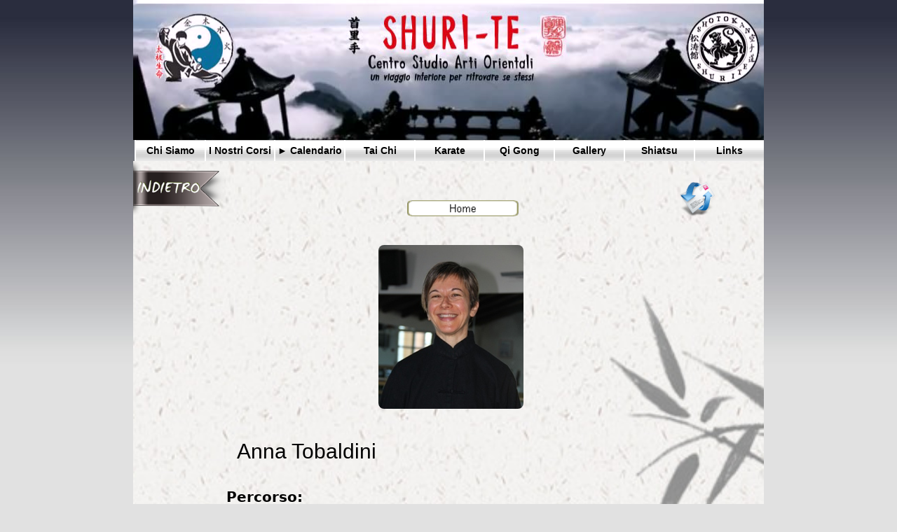

--- FILE ---
content_type: text/html
request_url: https://www.shuri-te.it/chi_siamo/singolpage/annatobaldini.html
body_size: 1741
content:
<!doctype html>
<html lang="it">
<head>
	<meta charset="utf-8">
    <!-- METADATI per l'indicizzazione -->
	<meta name="keywords" content="Tai Chi Fu Style, chi siamo, shuri-te" />
	<meta name="description" content="L'associazione Sportiva A.S.D. Shuri-Te è nata nel 2004 dalla volontà di un gruppo di appassionati di arti marziali e dalla loro passione per lo studio delle arti orientali. " />
<!-- Global site tag (gtag.js) - Google Analytics -->
<script async src="https://www.googletagmanager.com/gtag/js?id=UA-135905415-1"></script>
<script>
  window.dataLayer = window.dataLayer || [];
  function gtag(){dataLayer.push(arguments);}
  gtag('js', new Date());

  gtag('config', 'UA-135905415-1');
</script>

<!-- script galleria fotografica -->
  <link rel="stylesheet prefetch" href="https://maxcdn.bootstrapcdn.com/font-awesome/4.7.0/css/font-awesome.min.css">
  <!-- <link rel="stylesheet" href="slider-gsap-virsion-02/css/style.css"> incluso in AnnaTobaldini.css -->


    <title>Chi Siamo</title>
    <link href="singol.css" rel="stylesheet" type="text/css">
    <link href="AnnaTobaldini.css" rel="stylesheet" type="text/css">
</head>
<body>
    <video autoplay loop>
      <source src="../../logo_shur-te.ogv" type="video/ogg"/>
      <source src="../../logo_shur-te.webm" type="video/webm"/>
      <source src="../../logo_shur-te.ogv" type="video/ogg" />
      <embed src="../../logo_shur-te.swf" type="application/x-shockwave-flash"/>
    </video>

    <nav>
      <ul id="menu">
        <li><a href="../../chiSiamo.html">Chi Siamo</a></li>
        <li><a href="../../i_nostri_corsi.htm">I Nostri Corsi</a></li>
        <li><a class="specialChar" href="../../calendario.htm">► Calendario</a></li>
        <li><a href="../../taichichuan.htm">Tai Chi</a></li>
        <li><a href="../../karate.htm">Karate</a></li>
        <li><a href="../../qigong.htm">Qi Gong</a></li>
        <li><a href="../../fotogallery.htm">Gallery</a></li>
        <li><a href="../../shiatsu.htm">Shiatsu</a></li>
        <li><a href="../../links.htm">Links</a></li>
      </ul>
    </nav>

<!-- Global site tag (gtag.js) - Google Analytics -->
<script async src="https://www.googletagmanager.com/gtag/js?id=UA-135905415-1"></script>
<script>
  window.dataLayer = window.dataLayer || [];
  function gtag(){dataLayer.push(arguments);}
  gtag('js', new Date());

  gtag('config', 'UA-135905415-1');
</script>





<div  id="bodyPageGallery">
    
	  <!-- bottoni home e contattatci -->
      
        <a href="../../chiSiamo.html#istruttori"><img src="../../immag_sfondi/torna_indietro.png" alt="torna indietro" class="indietro"></a> <!--ritono all'ancora-->
	    <a href="../../index.htm"><img src="../../immag_sfondi/home.gif" alt="home"  class="homeIMG"></a>
        <a href="../posta.htm"><img src="../../immag_sfondi/mail.png" alt="" width="48" height="40" class="contattaciIMG"></a> 
        
        


<p>&nbsp;</p>
<p>&nbsp;</p>
<div class="page">

<div class="imgDiv">
	<img id="imgDiv" src="../foto%20insegnanti/Anna_Tobaldini.JPG" alt="Anna Tobaldini">
</div>

<h1>Anna Tobaldini</h1>
<p>&nbsp;</p>
<p>&nbsp;</p>

<h3>Percorso:</h3>
<p>&nbsp;</p>
<p> Istruttore II Duan Tai Chi Sheng Ming e Tai Chi Fu Style</p>



<p>&nbsp;</p>
<p>&nbsp;</p>
<p>&nbsp;</p>


<h3>Galleria:</h3>
<!--  numero foto = li x 2 + style.css imaggine backgroung -->

<div class="slider">
  <!-- slide -->
  <ul>
    <li class="active"></li>
    <li></li>
    <li></li>
    <li></li>
    <li></li>
    <li></li>
    <li></li>
    <li></li>


  </ul>

  <ol>
    <i class="fa playpause fa-pause-circle-o" title="pause"></i>
  </ol>
  <!-- controll -->
  <span class="controll active"></span>
  <span class="controll"></span>
</div>
  <script src="https://cdnjs.cloudflare.com/ajax/libs/jquery/3.1.1/jquery.min.js"></script>
  <script src="https://cdnjs.cloudflare.com/ajax/libs/gsap/1.19.1/TweenMax.min.js"></script>
  <script src="slider-gsap-virsion-02/js/index.js"></script>

<!-- fine galleria -->




</div>
<p>&nbsp;</p>
<p>&nbsp;</p>
 <p>&nbsp;</p>
<hr>



  
  <footer id="footer">
   
    <p>&nbsp;</p>
    <p><img id="imgFooter" src="../../immag_sfondi/logo_shurite_%20drago_sfondo%20bianco%20TRASPARENTE.png" alt="Shuri-Te" width="100" height="103" /></p>
    <p><small> A.S.D. Shuri-Te - Centro Studio Arti Orientali Tai Chi Fu Style - Via Oratorio 12 - 37049 Villa Bartolomea (VR) - Dir. M° Maurizio Mingotti</small> </p>
    <p> <a href="https://validator.w3.org/check?uri=referer"><img src="../../immag_sfondi/valid-html401.png" width="88" height="31" alt="Valid XHTML 4.01"/></a>
      
    <a href="http://jigsaw.w3.org/css-validator/check/referer">
        <img style="border:0;width:88px;height:31px"
            src="http://jigsaw.w3.org/css-validator/images/vcss"
            alt="CSS Valido!" />
    </a>
</p>
    <p>&nbsp;</p>
    
  </footer>
</div>
<!-- bodyPage -->


</body>
</html>


--- FILE ---
content_type: text/css
request_url: https://www.shuri-te.it/chi_siamo/singolpage/singol.css
body_size: 707
content:
@charset "utf-8";


body {
background-image : url(../../bg.jpg);
background-color : #e1e1e1;
margin-top : 0;
background-attachment : fixed;
background-repeat : repeat-x;
font-family : "Times New Roman", Times, serif;
color : #000000;
font-size : 16px;
font-style : normal;
}
video {
display : block;
margin : 0 auto;
}
ul#menu {
border-top : 0;
border-left : 2px solid white;
margin : 0;
width : 900px;
font-family : Gotham, "Helvetica Neue", Helvetica, Arial, sans-serif;
font-size : 14px;
padding : 0;
list-style : none;
text-align : center;
}
ul#menu li {
background-image : url(../../hengtiao3.gif);
display : inline;
font-size : 14px;
width : 99.7px;
height : 30px;
margin : 0;
margin-top : 0;
float : left;
border-left : 2px solid white;
}
ul#menu li a {
color : #000000;
background-image : url(../../hengtiao3.gif);
display : inline-block;
font-weight : bold;
font-size : 14px;
line-height : 30px;
text-decoration : none;
width : 98px;
height : 30px;
text-align : center;
}
ul#menu li.active, li:hover {
background-image : url(../../hengtiao3.gif);
font-size : 14px;
display : inline;
width : 98px;
height : 30px;
margin : 0;
}
ul#menu {
border-top : 0;
border-color : #000000;
margin : auto;
width : 900px;
font-family : Gotham, "Helvetica Neue", Helvetica, Arial, sans-serif;
font-size : 14px;
padding : 0;
list-style : none;
text-align : center;
}
ul#menu.specialChar {
color : #FF0004;
}
#bodyPageGallery {
margin : 0 auto;
background-position : right;
margin-top : 30px;
background-image:url(retro-chinese-style2.jpg);
width : 900px; /*900*/
background-attachment : fixed;
-webkit-background-size: 100%;/*cover*/
-moz-background-size: 100%;
-o-background-size: 100%;
background-size: 100%;
}

div.page{
	width:75%;
	margin:0 auto;
		
}

div.imgDiv{

	width:200px;
	margin:0 auto;	
	
}
#imgDiv{
		
	-moz-border-radius: 8px;
	-webkit-border-radius: 8px;
	border-radius: 8px;
}

h1 {
  
  margin-left:35px;
  margin-top: 40px;
  font-size: 30px;
  color: #000000
  }
h1 a {
  font-size: 14px;
  color: #aaa;
  background: #fff;
  border-radius: 5px;
  padding: 2px 5px;
  border: 1px solid #dcdcdc;
  text-decoration: none
}
h1 a:hover {
  color: #0fe0ba;
  text-decoration: underline
}


h3{
	margin-left:20px;
	font-size:20px;
	font-family:Segoe, "Segoe UI", "DejaVu Sans", "Trebuchet MS", Verdana, sans-serif;
	font-weight:bold;
}

p{
		
}

.homeIMG {
margin-left : 28%;
height : 25px;
width : auto;
}
.contattaciIMG {
height : 50px;
width : auto;
margin-left : 25%;
}
.indietro {
height : 80px;
}

#footer {
font-size : 15.5px;
font-style : normal;
text-align : center;
color : #C60;
height : auto;
}





/* galleria */


 

--- FILE ---
content_type: text/css
request_url: https://www.shuri-te.it/chi_siamo/singolpage/AnnaTobaldini.css
body_size: 1381
content:
@charset "utf-8";
/* CSS Document */
@import url("slider-gsap-virsion-02/css/style.css");

.slider ul li:first-of-type {
  background-image:url(AnnaTobaldini/a.jpg);
  background-repeat: no-repeat;
    background-size:contain;
    background-color:rgb(233, 233, 242);
}

.slider ul li:nth-of-type(2) {
  background-image:url(AnnaTobaldini/b.jpg);
  background-repeat: no-repeat;
    background-size:contain;
    background-color:rgb(233, 233, 242);
}

.slider ul li:nth-of-type(3) {
  background-image:url(AnnaTobaldini/c.jpg);
  background-repeat: no-repeat;
    background-size:contain;
    background-color:rgb(233, 233, 242);
}

.slider ul li:nth-of-type(4) {
  background-image:url(AnnaTobaldini/d.jpg);
  background-repeat: no-repeat;
    background-size:contain;
    background-color:rgb(233, 233, 242);
}

.slider ul li:nth-of-type(5) {
  background-image:url(AnnaTobaldini/e.jpg);
  background-repeat: no-repeat;
    background-size:contain;
    background-color:rgb(233, 233, 242);
}

.slider ul li:nth-of-type(6) {
  background-image:url(AnnaTobaldini/f.jpg);
  background-repeat: no-repeat;
    background-size:contain;
    background-color:rgb(233, 233, 242);
}

.slider ul li:nth-of-type(7) {
  background-image:url(AnnaTobaldini/g.jpg);
  background-repeat: no-repeat;
    background-size:contain;
    background-color:rgb(233, 233, 242);
}

.slider ul li:last-of-type {
  background-image: url(AnnaTobaldini/h.jpg);
  background-repeat: no-repeat;
    background-size:contain;
    background-color:rgb(233, 233, 242);
}

--- FILE ---
content_type: text/css
request_url: https://www.shuri-te.it/chi_siamo/singolpage/slider-gsap-virsion-02/css/style.css
body_size: 2083
content:
* {
  -webkit-box-sizing: border-box;
  -moz-box-sizing: border-box;
  -o-box-sizing: border-box;
  box-sizing: border-box;
  padding: 0;
  margin: 0;
  list-style: none;
  font-family: 'Gudea', sans-serif;
  font-weight: normal
}
/*
body {
  background: #eee
}

*/

.slider {
  width: 100%;
  max-width: 750px;
  padding: 0 50px;
  margin: 25px auto 0;
  height: 350px;
  position: relative;
}
.slider ul, .slider ul li {
  width: 100%;
  height: 100%
}
.slider ul {
  position: relative;
  overflow: hidden;
  border-radius: 15px
}
.slider ul li {
  position: absolute;
  top: 0;
  left: -100%;
  background-size: cover; /* semon #f98686 */
  background-position: center;
  color: #fff;
  font-family: serif;
}
.slider ul li:first-of-type {
  background-image:url(../../AnnaTobaldini/a.jpg)
}
.slider ul li:nth-of-type(2) {
  background-image: url(../../AnnaTobaldini/b.jpg)
}
.slider ul li:nth-of-type(3) {
  background-image: url(../../AnnaTobaldini/c.jpg)
}
.slider ul li:nth-of-type(4) {
  background-image: url(../../AnnaTobaldini/d.jpg)
}
.slider ul li:nth-of-type(5) {
  background-image: url(../../AnnaTobaldini/e.jpg)
}
.slider ul li:nth-of-type(6) {
  background-image: url(../../AnnaTobaldini/f.jpg)
}
.slider ul li:last-of-type {
  background-image: url(../../AnnaTobaldini/g.jpg)
}

.slider .controll {
  width: 40px;
  height: 40px;
  position: absolute;
  top: 44%;
  border-bottom: 3px solid #333;
  border-left: 3px solid #333;
  cursor: pointer;
  color: #333
}
.slider .controll:first-of-type {
  transform: rotate(45deg);
  left: 20px
}
.slider .controll:last-of-type {
  transform: rotate(225deg);
  right: 20px
}
.slider .controll:hover, .slider .controll.active {
  border-color: #f98686 /* rose */
}
.slider ol {
  text-align: center;
  padding-top: 10px
}
.slider ol li {
  display: inline-block;
  margin-right: 5px;
}
.slider ol .fa {
  font-size: 20px;
  color: #333;
  cursor: pointer;
  font-weight: normall
}
.slider ol li:hover .fa:before, .slider ol li.active .fa:before {
  content: "\f111"
}
/* .slider ul li.active {
  z-index: 999;
  left: 0
} */
@media(max-width: 490px) {
  h1 {font-size: 25px}
}
@media(max-width: 350px) {
  h1 {font-size: auto}
}

--- FILE ---
content_type: application/javascript
request_url: https://www.shuri-te.it/chi_siamo/singolpage/slider-gsap-virsion-02/js/index.js
body_size: 608
content:
$(function() {
    "use strict";
    var body = $("body"),
        active = $(".slider ol li, .slider .controll"),
        controll = $(".slider .controll"),
        playpause = $(".playpause"),
        sliderTime = 1,
        sliderWait = 3000,
        i = 999,
        autoRun,
        stop = false;
    // Reset
    $(".slider ul li:first").css("left", 0);
    // Run Slider
    function runSlider(what) {
        what.addClass("active").siblings("li, span").removeClass("active");
    }
    // slider gsap
    function gsapSlider(whose, left) {
        i++;
        if (whose.hasClass("active")) {
            TweenMax.fromTo(
                ".slider ul li.active",
                sliderTime,
                { zIndex: i, left: left },
                { left: 0 }
            );
        }
    }
    // Active
    active.on("click", function() {
        runSlider($(this));
    });
    // Arrow left
    controll.first().on("click", function() {
        var slide = $(".slider ul li.active, .slider ol li.active").is(
            ":first-of-type"
        )
            ? $(".slider ul li:last, .slider ol li:last")
            : $(".slider ul li.active, .slider ol li.active").prev("li");
        runSlider(slide);
        gsapSlider(slide, "100%");
    });
    // Arrow right
    controll.last().on("click", function() {
        var slide = $(".slider ul li.active, .slider ol li.active").is(
            ":last-of-type"
        )
            ? $(".slider ul li:first, .slider ol li:first")
            : $(".slider ul li.active, .slider ol li.active").next("li");
        runSlider(slide);
        gsapSlider(slide, "-100%");
    });
    // Point
    $(".slider ol li").on("click", function() {
        var start = $(".slider ul li.active").index();
        var slide = $(".slider ul li").eq($(this).index());
        runSlider(slide);
        var end = $(".slider ul li.active").index();
        if (start > end) {
            gsapSlider(slide, "100%");
        }
        if (start < end) {
            gsapSlider(slide, "-100%");
        }
    });
    // Auto run slider
    function autoRunSlider() {
        if (body.css("direction") === "ltr" && stop === false) {
            autoRun = setInterval(function() {
                controll.last().click();
            }, sliderWait);
        } else if (body.css("direction") === "rtl" && stop === false) {
            autoRun = setInterval(function() {
                controll.first().click();
            }, sliderWait);
        }
    }
    autoRunSlider();
    // When hover
    active.on("mouseenter", function() {
        if (stop === false) {clearInterval(autoRun);}
    });
    active.on("mouseleave", function() {
        if (stop === false) {autoRunSlider();}
    });
    // play pause click
    playpause.on("click", function() {
        $(this).toggleClass("fa-play-circle-o fa-pause-circle-o");
        if (playpause.hasClass("fa-play-circle-o")) {
            stop = true;
            clearInterval(autoRun);
            $(this).attr('title', 'play');
        }
        if (playpause.hasClass("fa-pause-circle-o")) {
            stop = false;
            autoRunSlider();
            $(this).attr('title', 'pause');
        }
    });
});